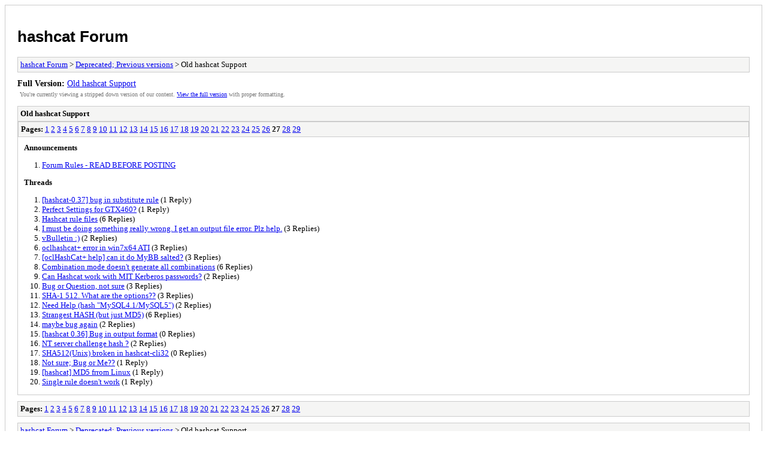

--- FILE ---
content_type: text/html; charset=UTF-8
request_url: https://hashcat.net/forum/archive/index.php?forum-20-27.html
body_size: 1544
content:
<!DOCTYPE html PUBLIC "-//W3C//DTD XHTML 1.0 Transitional//EN" "http://www.w3.org/TR/xhtml1/DTD/xhtml1-transitional.dtd">
<html xmlns="http://www.w3.org/1999/xhtml" xml:lang="en" lang="en">
<head>
<title>hashcat Forum - Old hashcat Support</title>
<meta http-equiv="content-type" content="text/html; charset=UTF-8" />
<meta name="robots" content="index,follow" />
<link type="text/css" rel="stylesheet" rev="stylesheet" href="https://hashcat.net/forum/archive/screen.css" media="screen" />
<link type="text/css" rel="stylesheet" rev="stylesheet" href="https://hashcat.net/forum/archive/print.css" media="print" />
</head>
<body>
<div id="container">
<h1><a href="https://hashcat.net/forum/index.php">hashcat Forum</a></h1>
<div class="navigation"><a href="https://hashcat.net/forum/archive/index.php">hashcat Forum</a> &gt; <a href="https://hashcat.net/forum/archive/index.php?forum-29.html">Deprecated; Previous versions</a> &gt; Old hashcat Support</div>
<div id="fullversion"><strong>Full Version:</strong> <a href="https://hashcat.net/forum/forum-20-page-27.html">Old hashcat Support</a></div>
<div id="infobox">You're currently viewing a stripped down version of our content. <a href="https://hashcat.net/forum/forum-20-page-27.html">View the full version</a> with proper formatting.</div>
<div id="content">
<div class="listing">
<div class="header"><h2>Old hashcat Support</h2></div>
<div class="multipage"><strong>Pages:</strong> <a href="https://hashcat.net/forum/archive/index.php?forum-20-1.html">1</a> <a href="https://hashcat.net/forum/archive/index.php?forum-20-2.html">2</a> <a href="https://hashcat.net/forum/archive/index.php?forum-20-3.html">3</a> <a href="https://hashcat.net/forum/archive/index.php?forum-20-4.html">4</a> <a href="https://hashcat.net/forum/archive/index.php?forum-20-5.html">5</a> <a href="https://hashcat.net/forum/archive/index.php?forum-20-6.html">6</a> <a href="https://hashcat.net/forum/archive/index.php?forum-20-7.html">7</a> <a href="https://hashcat.net/forum/archive/index.php?forum-20-8.html">8</a> <a href="https://hashcat.net/forum/archive/index.php?forum-20-9.html">9</a> <a href="https://hashcat.net/forum/archive/index.php?forum-20-10.html">10</a> <a href="https://hashcat.net/forum/archive/index.php?forum-20-11.html">11</a> <a href="https://hashcat.net/forum/archive/index.php?forum-20-12.html">12</a> <a href="https://hashcat.net/forum/archive/index.php?forum-20-13.html">13</a> <a href="https://hashcat.net/forum/archive/index.php?forum-20-14.html">14</a> <a href="https://hashcat.net/forum/archive/index.php?forum-20-15.html">15</a> <a href="https://hashcat.net/forum/archive/index.php?forum-20-16.html">16</a> <a href="https://hashcat.net/forum/archive/index.php?forum-20-17.html">17</a> <a href="https://hashcat.net/forum/archive/index.php?forum-20-18.html">18</a> <a href="https://hashcat.net/forum/archive/index.php?forum-20-19.html">19</a> <a href="https://hashcat.net/forum/archive/index.php?forum-20-20.html">20</a> <a href="https://hashcat.net/forum/archive/index.php?forum-20-21.html">21</a> <a href="https://hashcat.net/forum/archive/index.php?forum-20-22.html">22</a> <a href="https://hashcat.net/forum/archive/index.php?forum-20-23.html">23</a> <a href="https://hashcat.net/forum/archive/index.php?forum-20-24.html">24</a> <a href="https://hashcat.net/forum/archive/index.php?forum-20-25.html">25</a> <a href="https://hashcat.net/forum/archive/index.php?forum-20-26.html">26</a> <strong>27</strong> <a href="https://hashcat.net/forum/archive/index.php?forum-20-28.html">28</a> <a href="https://hashcat.net/forum/archive/index.php?forum-20-29.html">29</a> </div><div class="announcementlist">
<h3>Announcements</h3><ol>
<li><a href="https://hashcat.net/forum/archive/index.php?announcement-2.html">Forum Rules - READ BEFORE POSTING</a></li></ol>
</div>
<div class="threadlist">
<h3>Threads</h3><ol>
<li><a href="https://hashcat.net/forum/archive/index.php?thread-478.html">[hashcat-0.37] bug in substitute rule</a><span class="replycount"> (1 Reply)</span></li><li><a href="https://hashcat.net/forum/archive/index.php?thread-438.html">Perfect Settings for GTX460?</a><span class="replycount"> (1 Reply)</span></li><li><a href="https://hashcat.net/forum/archive/index.php?thread-155.html">Hashcat rule files</a><span class="replycount"> (6 Replies)</span></li><li><a href="https://hashcat.net/forum/archive/index.php?thread-436.html">I must be doing something really wrong. I get an output file error. Plz help.</a><span class="replycount"> (3 Replies)</span></li><li><a href="https://hashcat.net/forum/archive/index.php?thread-414.html">vBulletin :)</a><span class="replycount"> (2 Replies)</span></li><li><a href="https://hashcat.net/forum/archive/index.php?thread-392.html">oclhashcat+ error in win7x64 ATI</a><span class="replycount"> (3 Replies)</span></li><li><a href="https://hashcat.net/forum/archive/index.php?thread-381.html">[oclHashCat+ help] can it do MyBB salted?</a><span class="replycount"> (3 Replies)</span></li><li><a href="https://hashcat.net/forum/archive/index.php?thread-346.html">Combination mode doesn't generate all combinations</a><span class="replycount"> (6 Replies)</span></li><li><a href="https://hashcat.net/forum/archive/index.php?thread-350.html">Can Hashcat work with MIT Kerberos passwords?</a><span class="replycount"> (2 Replies)</span></li><li><a href="https://hashcat.net/forum/archive/index.php?thread-348.html">Bug or Question, not sure</a><span class="replycount"> (3 Replies)</span></li><li><a href="https://hashcat.net/forum/archive/index.php?thread-341.html">SHA-1 512. What are the options??</a><span class="replycount"> (3 Replies)</span></li><li><a href="https://hashcat.net/forum/archive/index.php?thread-347.html">Need Help (hash &quot;MySQL4.1/MySQL5&quot;)</a><span class="replycount"> (2 Replies)</span></li><li><a href="https://hashcat.net/forum/archive/index.php?thread-340.html">Strangest HASH (but just MD5)</a><span class="replycount"> (6 Replies)</span></li><li><a href="https://hashcat.net/forum/archive/index.php?thread-334.html">maybe bug again</a><span class="replycount"> (2 Replies)</span></li><li><a href="https://hashcat.net/forum/archive/index.php?thread-326.html">[hashcat 0.36] Bug in output format</a><span class="replycount"> (0 Replies)</span></li><li><a href="https://hashcat.net/forum/archive/index.php?thread-306.html">NT server challenge hash ?</a><span class="replycount"> (2 Replies)</span></li><li><a href="https://hashcat.net/forum/archive/index.php?thread-307.html">SHA512(Unix) broken in hashcat-cli32</a><span class="replycount"> (0 Replies)</span></li><li><a href="https://hashcat.net/forum/archive/index.php?thread-296.html">Not sure;  Bug or Me??</a><span class="replycount"> (1 Reply)</span></li><li><a href="https://hashcat.net/forum/archive/index.php?thread-295.html">[hashcat] MD5 frrom Linux</a><span class="replycount"> (1 Reply)</span></li><li><a href="https://hashcat.net/forum/archive/index.php?thread-272.html">Single rule doesn't work</a><span class="replycount"> (1 Reply)</span></li></ol>
</div>
</div>
<div class="multipage"><strong>Pages:</strong> <a href="https://hashcat.net/forum/archive/index.php?forum-20-1.html">1</a> <a href="https://hashcat.net/forum/archive/index.php?forum-20-2.html">2</a> <a href="https://hashcat.net/forum/archive/index.php?forum-20-3.html">3</a> <a href="https://hashcat.net/forum/archive/index.php?forum-20-4.html">4</a> <a href="https://hashcat.net/forum/archive/index.php?forum-20-5.html">5</a> <a href="https://hashcat.net/forum/archive/index.php?forum-20-6.html">6</a> <a href="https://hashcat.net/forum/archive/index.php?forum-20-7.html">7</a> <a href="https://hashcat.net/forum/archive/index.php?forum-20-8.html">8</a> <a href="https://hashcat.net/forum/archive/index.php?forum-20-9.html">9</a> <a href="https://hashcat.net/forum/archive/index.php?forum-20-10.html">10</a> <a href="https://hashcat.net/forum/archive/index.php?forum-20-11.html">11</a> <a href="https://hashcat.net/forum/archive/index.php?forum-20-12.html">12</a> <a href="https://hashcat.net/forum/archive/index.php?forum-20-13.html">13</a> <a href="https://hashcat.net/forum/archive/index.php?forum-20-14.html">14</a> <a href="https://hashcat.net/forum/archive/index.php?forum-20-15.html">15</a> <a href="https://hashcat.net/forum/archive/index.php?forum-20-16.html">16</a> <a href="https://hashcat.net/forum/archive/index.php?forum-20-17.html">17</a> <a href="https://hashcat.net/forum/archive/index.php?forum-20-18.html">18</a> <a href="https://hashcat.net/forum/archive/index.php?forum-20-19.html">19</a> <a href="https://hashcat.net/forum/archive/index.php?forum-20-20.html">20</a> <a href="https://hashcat.net/forum/archive/index.php?forum-20-21.html">21</a> <a href="https://hashcat.net/forum/archive/index.php?forum-20-22.html">22</a> <a href="https://hashcat.net/forum/archive/index.php?forum-20-23.html">23</a> <a href="https://hashcat.net/forum/archive/index.php?forum-20-24.html">24</a> <a href="https://hashcat.net/forum/archive/index.php?forum-20-25.html">25</a> <a href="https://hashcat.net/forum/archive/index.php?forum-20-26.html">26</a> <strong>27</strong> <a href="https://hashcat.net/forum/archive/index.php?forum-20-28.html">28</a> <a href="https://hashcat.net/forum/archive/index.php?forum-20-29.html">29</a> </div></div>
<div class="navigation"><a href="https://hashcat.net/forum/archive/index.php">hashcat Forum</a> &gt; <a href="https://hashcat.net/forum/archive/index.php?forum-29.html">Deprecated; Previous versions</a> &gt; Old hashcat Support</div>
</div>
<div id="footer">
Powered By <a href="https://mybb.com">MyBB</a>, &copy; 2002-2026 <a href="https://mybb.com">MyBB Group</a>
</div>
</body>
</html>
